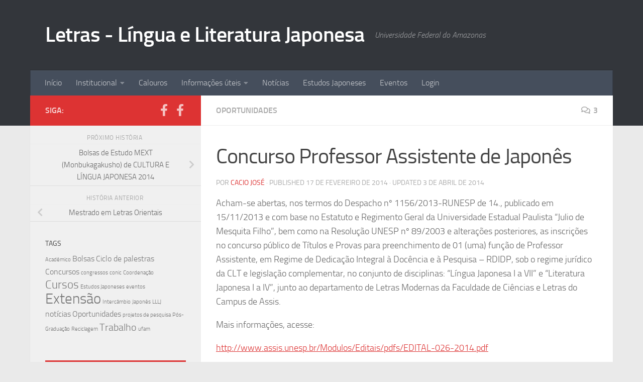

--- FILE ---
content_type: text/html; charset=UTF-8
request_url: https://linguajaponesa.ufam.edu.br/concurso-professor-assistente-de-japones/
body_size: 13788
content:
<!DOCTYPE html>
<html class="no-js" lang="pt-BR">
<head>
  <meta charset="UTF-8">
  <meta name="viewport" content="width=device-width, initial-scale=1.0">
  <link rel="profile" href="https://gmpg.org/xfn/11" />
  <link rel="pingback" href="https://linguajaponesa.ufam.edu.br/xmlrpc.php">

  <meta name='robots' content='index, follow, max-image-preview:large, max-snippet:-1, max-video-preview:-1' />
<script>document.documentElement.className = document.documentElement.className.replace("no-js","js");</script>

	<!-- This site is optimized with the Yoast SEO plugin v17.5 - https://yoast.com/wordpress/plugins/seo/ -->
	<title>Concurso Professor Assistente de Japonês &ndash; Letras - Língua e Literatura Japonesa</title>
	<link rel="canonical" href="https://linguajaponesa.ufam.edu.br/concurso-professor-assistente-de-japones/" />
	<meta property="og:locale" content="pt_BR" />
	<meta property="og:type" content="article" />
	<meta property="og:title" content="Concurso Professor Assistente de Japonês &ndash; Letras - Língua e Literatura Japonesa" />
	<meta property="og:description" content="Acham-se abertas, nos termos do Despacho nº 1156/2013-RUNESP de 14., publicado em 15/11/2013 e com base no Estatuto e Regimento Geral da Universidade Estadual Paulista “Julio de Mesquita Filho”, bem&#046;&#046;&#046;" />
	<meta property="og:url" content="https://linguajaponesa.ufam.edu.br/concurso-professor-assistente-de-japones/" />
	<meta property="og:site_name" content="Letras - Língua e Literatura Japonesa" />
	<meta property="article:published_time" content="2014-02-17T21:06:02+00:00" />
	<meta property="article:modified_time" content="2014-04-03T19:56:40+00:00" />
	<meta name="twitter:card" content="summary" />
	<meta name="twitter:label1" content="Escrito por" />
	<meta name="twitter:data1" content="Cacio José" />
	<meta name="twitter:label2" content="Est. tempo de leitura" />
	<meta name="twitter:data2" content="1 minuto" />
	<script type="application/ld+json" class="yoast-schema-graph">{"@context":"https://schema.org","@graph":[{"@type":"WebSite","@id":"https://linguajaponesa.ufam.edu.br/#website","url":"https://linguajaponesa.ufam.edu.br/","name":"Letras - L\u00edngua e Literatura Japonesa","description":"Universidade Federal do Amazonas","potentialAction":[{"@type":"SearchAction","target":{"@type":"EntryPoint","urlTemplate":"https://linguajaponesa.ufam.edu.br/?s={search_term_string}"},"query-input":"required name=search_term_string"}],"inLanguage":"pt-BR"},{"@type":"WebPage","@id":"https://linguajaponesa.ufam.edu.br/concurso-professor-assistente-de-japones/#webpage","url":"https://linguajaponesa.ufam.edu.br/concurso-professor-assistente-de-japones/","name":"Concurso Professor Assistente de Japon\u00eas &ndash; Letras - L\u00edngua e Literatura Japonesa","isPartOf":{"@id":"https://linguajaponesa.ufam.edu.br/#website"},"datePublished":"2014-02-17T21:06:02+00:00","dateModified":"2014-04-03T19:56:40+00:00","author":{"@id":"https://linguajaponesa.ufam.edu.br/#/schema/person/616fdb73da8c4fa8eddb0007f3e9ede8"},"breadcrumb":{"@id":"https://linguajaponesa.ufam.edu.br/concurso-professor-assistente-de-japones/#breadcrumb"},"inLanguage":"pt-BR","potentialAction":[{"@type":"ReadAction","target":["https://linguajaponesa.ufam.edu.br/concurso-professor-assistente-de-japones/"]}]},{"@type":"BreadcrumbList","@id":"https://linguajaponesa.ufam.edu.br/concurso-professor-assistente-de-japones/#breadcrumb","itemListElement":[{"@type":"ListItem","position":1,"name":"In\u00edcio","item":"https://linguajaponesa.ufam.edu.br/"},{"@type":"ListItem","position":2,"name":"Concurso Professor Assistente de Japon\u00eas"}]},{"@type":"Person","@id":"https://linguajaponesa.ufam.edu.br/#/schema/person/616fdb73da8c4fa8eddb0007f3e9ede8","name":"Cacio Jos\u00e9","image":{"@type":"ImageObject","@id":"https://linguajaponesa.ufam.edu.br/#personlogo","inLanguage":"pt-BR","url":"https://secure.gravatar.com/avatar/6baa14437cefb701bcaa973ed60d3b47?s=96&d=mm&r=g","contentUrl":"https://secure.gravatar.com/avatar/6baa14437cefb701bcaa973ed60d3b47?s=96&d=mm&r=g","caption":"Cacio Jos\u00e9"},"url":"https://linguajaponesa.ufam.edu.br/author/caciojose/"}]}</script>
	<!-- / Yoast SEO plugin. -->


<link rel='dns-prefetch' href='//s.w.org' />
<link rel="alternate" type="application/rss+xml" title="Feed para Letras - Língua e Literatura Japonesa &raquo;" href="https://linguajaponesa.ufam.edu.br/feed/" />
<link rel="alternate" type="application/rss+xml" title="Feed de comentários para Letras - Língua e Literatura Japonesa &raquo;" href="https://linguajaponesa.ufam.edu.br/comments/feed/" />
<link rel="alternate" type="application/rss+xml" title="Feed de comentários para Letras - Língua e Literatura Japonesa &raquo; Concurso Professor Assistente de Japonês" href="https://linguajaponesa.ufam.edu.br/concurso-professor-assistente-de-japones/feed/" />
		<script>
			window._wpemojiSettings = {"baseUrl":"https:\/\/s.w.org\/images\/core\/emoji\/13.1.0\/72x72\/","ext":".png","svgUrl":"https:\/\/s.w.org\/images\/core\/emoji\/13.1.0\/svg\/","svgExt":".svg","source":{"concatemoji":"https:\/\/linguajaponesa.ufam.edu.br\/wp-includes\/js\/wp-emoji-release.min.js?ver=5.8.1"}};
			!function(e,a,t){var n,r,o,i=a.createElement("canvas"),p=i.getContext&&i.getContext("2d");function s(e,t){var a=String.fromCharCode;p.clearRect(0,0,i.width,i.height),p.fillText(a.apply(this,e),0,0);e=i.toDataURL();return p.clearRect(0,0,i.width,i.height),p.fillText(a.apply(this,t),0,0),e===i.toDataURL()}function c(e){var t=a.createElement("script");t.src=e,t.defer=t.type="text/javascript",a.getElementsByTagName("head")[0].appendChild(t)}for(o=Array("flag","emoji"),t.supports={everything:!0,everythingExceptFlag:!0},r=0;r<o.length;r++)t.supports[o[r]]=function(e){if(!p||!p.fillText)return!1;switch(p.textBaseline="top",p.font="600 32px Arial",e){case"flag":return s([127987,65039,8205,9895,65039],[127987,65039,8203,9895,65039])?!1:!s([55356,56826,55356,56819],[55356,56826,8203,55356,56819])&&!s([55356,57332,56128,56423,56128,56418,56128,56421,56128,56430,56128,56423,56128,56447],[55356,57332,8203,56128,56423,8203,56128,56418,8203,56128,56421,8203,56128,56430,8203,56128,56423,8203,56128,56447]);case"emoji":return!s([10084,65039,8205,55357,56613],[10084,65039,8203,55357,56613])}return!1}(o[r]),t.supports.everything=t.supports.everything&&t.supports[o[r]],"flag"!==o[r]&&(t.supports.everythingExceptFlag=t.supports.everythingExceptFlag&&t.supports[o[r]]);t.supports.everythingExceptFlag=t.supports.everythingExceptFlag&&!t.supports.flag,t.DOMReady=!1,t.readyCallback=function(){t.DOMReady=!0},t.supports.everything||(n=function(){t.readyCallback()},a.addEventListener?(a.addEventListener("DOMContentLoaded",n,!1),e.addEventListener("load",n,!1)):(e.attachEvent("onload",n),a.attachEvent("onreadystatechange",function(){"complete"===a.readyState&&t.readyCallback()})),(n=t.source||{}).concatemoji?c(n.concatemoji):n.wpemoji&&n.twemoji&&(c(n.twemoji),c(n.wpemoji)))}(window,document,window._wpemojiSettings);
		</script>
		<style>
img.wp-smiley,
img.emoji {
	display: inline !important;
	border: none !important;
	box-shadow: none !important;
	height: 1em !important;
	width: 1em !important;
	margin: 0 .07em !important;
	vertical-align: -0.1em !important;
	background: none !important;
	padding: 0 !important;
}
</style>
	<link rel='stylesheet' id='wp-block-library-css'  href='https://linguajaponesa.ufam.edu.br/wp-includes/css/dist/block-library/style.min.css?ver=5.8.1' media='all' />
<link rel='stylesheet' id='main-style-css'  href='https://linguajaponesa.ufam.edu.br/wp-content/plugins/category-post-list-widget/css/main.css?ver=5.8.1' media='all' />
<link rel='stylesheet' id='slick-style-css'  href='https://linguajaponesa.ufam.edu.br/wp-content/plugins/category-post-list-widget/css/slick.css?ver=5.8.1' media='all' />
<link rel='stylesheet' id='slick-theme-css'  href='https://linguajaponesa.ufam.edu.br/wp-content/plugins/category-post-list-widget/css/slick-theme.css?ver=5.8.1' media='all' />
<link rel='stylesheet' id='hueman-main-style-css'  href='https://linguajaponesa.ufam.edu.br/wp-content/themes/hueman/assets/front/css/main.min.css?ver=3.7.17' media='all' />
<style id='hueman-main-style-inline-css'>
body { font-size:1.00rem; }@media only screen and (min-width: 720px) {
        .nav > li { font-size:1.00rem; }
      }.container-inner { max-width: 1160px; }::selection { background-color: #dd3333; }
::-moz-selection { background-color: #dd3333; }a,a>span.hu-external::after,.themeform label .required,#flexslider-featured .flex-direction-nav .flex-next:hover,#flexslider-featured .flex-direction-nav .flex-prev:hover,.post-hover:hover .post-title a,.post-title a:hover,.sidebar.s1 .post-nav li a:hover i,.content .post-nav li a:hover i,.post-related a:hover,.sidebar.s1 .widget_rss ul li a,#footer .widget_rss ul li a,.sidebar.s1 .widget_calendar a,#footer .widget_calendar a,.sidebar.s1 .alx-tab .tab-item-category a,.sidebar.s1 .alx-posts .post-item-category a,.sidebar.s1 .alx-tab li:hover .tab-item-title a,.sidebar.s1 .alx-tab li:hover .tab-item-comment a,.sidebar.s1 .alx-posts li:hover .post-item-title a,#footer .alx-tab .tab-item-category a,#footer .alx-posts .post-item-category a,#footer .alx-tab li:hover .tab-item-title a,#footer .alx-tab li:hover .tab-item-comment a,#footer .alx-posts li:hover .post-item-title a,.comment-tabs li.active a,.comment-awaiting-moderation,.child-menu a:hover,.child-menu .current_page_item > a,.wp-pagenavi a{ color: #dd3333; }input[type="submit"],.themeform button[type="submit"],.sidebar.s1 .sidebar-top,.sidebar.s1 .sidebar-toggle,#flexslider-featured .flex-control-nav li a.flex-active,.post-tags a:hover,.sidebar.s1 .widget_calendar caption,#footer .widget_calendar caption,.author-bio .bio-avatar:after,.commentlist li.bypostauthor > .comment-body:after,.commentlist li.comment-author-admin > .comment-body:after{ background-color: #dd3333; }.post-format .format-container { border-color: #dd3333; }.sidebar.s1 .alx-tabs-nav li.active a,#footer .alx-tabs-nav li.active a,.comment-tabs li.active a,.wp-pagenavi a:hover,.wp-pagenavi a:active,.wp-pagenavi span.current{ border-bottom-color: #dd3333!important; }.sidebar.s2 .post-nav li a:hover i,
.sidebar.s2 .widget_rss ul li a,
.sidebar.s2 .widget_calendar a,
.sidebar.s2 .alx-tab .tab-item-category a,
.sidebar.s2 .alx-posts .post-item-category a,
.sidebar.s2 .alx-tab li:hover .tab-item-title a,
.sidebar.s2 .alx-tab li:hover .tab-item-comment a,
.sidebar.s2 .alx-posts li:hover .post-item-title a { color: #dd8080; }
.sidebar.s2 .sidebar-top,.sidebar.s2 .sidebar-toggle,.post-comments,.jp-play-bar,.jp-volume-bar-value,.sidebar.s2 .widget_calendar caption{ background-color: #dd8080; }.sidebar.s2 .alx-tabs-nav li.active a { border-bottom-color: #dd8080; }
.post-comments::before { border-right-color: #dd8080; }
      .search-expand,
              #nav-topbar.nav-container { background-color: #26272b}@media only screen and (min-width: 720px) {
                #nav-topbar .nav ul { background-color: #26272b; }
              }.is-scrolled #header .nav-container.desktop-sticky,
              .is-scrolled #header .search-expand { background-color: #26272b; background-color: rgba(38,39,43,0.90) }.is-scrolled .topbar-transparent #nav-topbar.desktop-sticky .nav ul { background-color: #26272b; background-color: rgba(38,39,43,0.95) }#header { background-color: #33363b; }
@media only screen and (min-width: 720px) {
  #nav-header .nav ul { background-color: #33363b; }
}
        .is-scrolled #header #nav-mobile { background-color: #454e5c; background-color: rgba(69,78,92,0.90) }#nav-header.nav-container, #main-header-search .search-expand { background-color: ; }
@media only screen and (min-width: 720px) {
  #nav-header .nav ul { background-color: ; }
}
        #footer-bottom { background-color: #dd3333; }.site-title a img { max-height: 53px; }body { background-color: #eaeaea; }
</style>
<link rel='stylesheet' id='hueman-font-awesome-css'  href='https://linguajaponesa.ufam.edu.br/wp-content/themes/hueman/assets/front/css/font-awesome.min.css?ver=3.7.17' media='all' />
<link rel='stylesheet' id='wp-ui-css'  href='https://linguajaponesa.ufam.edu.br/wp-content/plugins/wp-ui/css/wp-ui.css?ver=5.8.1' media='all' />
<link rel='stylesheet' id='wpui-light-css'  href='https://linguajaponesa.ufam.edu.br/wp-content/plugins/wp-ui/css/themes/wpui-light.css?ver=5.8.1' media='all' />
<link rel='stylesheet' id='wpui-multiple-css'  href='https://linguajaponesa.ufam.edu.br/wp-content/plugins/wp-ui/css/css.php?styles=wpui-green%7Cwpui-dark%7Cwpui-quark%7Cwpui-alma%7Cwpui-macish%7Cwpui-sevin%7Cwpui-light&#038;ver=5.8.1' media='all' />
<!--n2css--><script id="nb-jquery" src='https://linguajaponesa.ufam.edu.br/wp-includes/js/jquery/jquery.min.js?ver=3.6.0' id='jquery-core-js'></script>
<script src='https://linguajaponesa.ufam.edu.br/wp-includes/js/jquery/jquery-migrate.min.js?ver=3.3.2' id='jquery-migrate-js'></script>
<script src='https://linguajaponesa.ufam.edu.br/wp-content/plugins/category-post-list-widget/js/slick.min.js?ver=5.8.1' id='slick_js-js'></script>
<script src='https://linguajaponesa.ufam.edu.br/wp-includes/js/jquery/ui/core.min.js?ver=1.12.1' id='jquery-ui-core-js'></script>
<script src='https://linguajaponesa.ufam.edu.br/wp-includes/js/jquery/ui/tabs.min.js?ver=1.12.1' id='jquery-ui-tabs-js'></script>
<script src='https://linguajaponesa.ufam.edu.br/wp-includes/js/jquery/ui/accordion.min.js?ver=1.12.1' id='jquery-ui-accordion-js'></script>
<script src='https://linguajaponesa.ufam.edu.br/wp-includes/js/jquery/ui/mouse.min.js?ver=1.12.1' id='jquery-ui-mouse-js'></script>
<script src='https://linguajaponesa.ufam.edu.br/wp-includes/js/jquery/ui/resizable.min.js?ver=1.12.1' id='jquery-ui-resizable-js'></script>
<script src='https://linguajaponesa.ufam.edu.br/wp-includes/js/jquery/ui/draggable.min.js?ver=1.12.1' id='jquery-ui-draggable-js'></script>
<script src='https://linguajaponesa.ufam.edu.br/wp-includes/js/jquery/ui/controlgroup.min.js?ver=1.12.1' id='jquery-ui-controlgroup-js'></script>
<script src='https://linguajaponesa.ufam.edu.br/wp-includes/js/jquery/ui/checkboxradio.min.js?ver=1.12.1' id='jquery-ui-checkboxradio-js'></script>
<script src='https://linguajaponesa.ufam.edu.br/wp-includes/js/jquery/ui/button.min.js?ver=1.12.1' id='jquery-ui-button-js'></script>
<script src='https://linguajaponesa.ufam.edu.br/wp-includes/js/jquery/ui/dialog.min.js?ver=1.12.1' id='jquery-ui-dialog-js'></script>
<script src='https://linguajaponesa.ufam.edu.br/wp-includes/js/jquery/ui/sortable.min.js?ver=1.12.1' id='jquery-ui-sortable-js'></script>
<script src='https://linguajaponesa.ufam.edu.br/?wpui-script=before&#038;ver=5.8.1' id='wpui-script-before-js'></script>
<script id='wp-ui-min-js-extra'>
var wpUIOpts = {"wpUrl":"https:\/\/linguajaponesa.ufam.edu.br","pluginUrl":"https:\/\/linguajaponesa.ufam.edu.br\/wp-content\/plugins\/wp-ui\/","enableTabs":"on","enableAccordion":"on","enableSpoilers":"on","enableDialogs":"on","tabsEffect":"none","effectSpeed":"400","accordEffect":"none","alwaysRotate":"stop","tabsEvent":"click","collapsibleTabs":"off","accordEvent":"click","singleLineTabs":"off","accordAutoHeight":"on","accordCollapsible":"off","accordEasing":"false","mouseWheelTabs":"false","bottomNav":"off","tabPrevText":"Prev","tabNextText":"Next","spoilerShowText":"Click to show","spoilerHideText":"Click to hide","cookies":"on","hashChange":"on","docWriteFix":"on","linking_history":"on","misc_options":"hashing_timeout=1000"};
</script>
<script src='https://linguajaponesa.ufam.edu.br/wp-content/plugins/wp-ui/js/wp-ui.js?ver=0.8.8' id='wp-ui-min-js'></script>
<link rel="https://api.w.org/" href="https://linguajaponesa.ufam.edu.br/wp-json/" /><link rel="alternate" type="application/json" href="https://linguajaponesa.ufam.edu.br/wp-json/wp/v2/posts/348" /><link rel="EditURI" type="application/rsd+xml" title="RSD" href="https://linguajaponesa.ufam.edu.br/xmlrpc.php?rsd" />
<link rel="wlwmanifest" type="application/wlwmanifest+xml" href="https://linguajaponesa.ufam.edu.br/wp-includes/wlwmanifest.xml" /> 
<meta name="generator" content="WordPress 5.8.1" />
<link rel='shortlink' href='https://linguajaponesa.ufam.edu.br/?p=348' />
<link rel="alternate" type="application/json+oembed" href="https://linguajaponesa.ufam.edu.br/wp-json/oembed/1.0/embed?url=https%3A%2F%2Flinguajaponesa.ufam.edu.br%2Fconcurso-professor-assistente-de-japones%2F" />
<link rel="alternate" type="text/xml+oembed" href="https://linguajaponesa.ufam.edu.br/wp-json/oembed/1.0/embed?url=https%3A%2F%2Flinguajaponesa.ufam.edu.br%2Fconcurso-professor-assistente-de-japones%2F&#038;format=xml" />
    <script type="text/javascript">
        function nxsPostToFav(obj){ obj.preventDefault;
            var k = obj.target.split("-"); var nt = k[0]; var ii = k[1];  var pid = k[2];
            var data = {  action:'nxs_snap_aj', nxsact: 'manPost', nt:nt, id: pid, nid: ii, et_load_builder_modules:1, _wpnonce: 'b8e970e31f'};
            jQuery('#nxsFavNoticeCnt').html('<p> Posting... </p>'); jQuery('#nxsFavNotice').modal({ fadeDuration: 50 });
            jQuery.post('https://linguajaponesa.ufam.edu.br/wp-admin/admin-ajax.php', data, function(response) { if (response=='') response = 'Message Posted';
                jQuery('#nxsFavNoticeCnt').html('<p> ' + response + '</p>' +'<input type="button"  onclick="jQuery.modal.close();" class="bClose" value="Close" />');
            });
        }
    </script>    <link rel="preload" as="font" type="font/woff2" href="https://linguajaponesa.ufam.edu.br/wp-content/themes/hueman/assets/front/webfonts/fa-brands-400.woff2?v=5.15.2" crossorigin="anonymous"/>
    <link rel="preload" as="font" type="font/woff2" href="https://linguajaponesa.ufam.edu.br/wp-content/themes/hueman/assets/front/webfonts/fa-regular-400.woff2?v=5.15.2" crossorigin="anonymous"/>
    <link rel="preload" as="font" type="font/woff2" href="https://linguajaponesa.ufam.edu.br/wp-content/themes/hueman/assets/front/webfonts/fa-solid-900.woff2?v=5.15.2" crossorigin="anonymous"/>
  <link rel="preload" as="font" type="font/woff" href="https://linguajaponesa.ufam.edu.br/wp-content/themes/hueman/assets/front/fonts/titillium-light-webfont.woff" crossorigin="anonymous"/>
<link rel="preload" as="font" type="font/woff" href="https://linguajaponesa.ufam.edu.br/wp-content/themes/hueman/assets/front/fonts/titillium-lightitalic-webfont.woff" crossorigin="anonymous"/>
<link rel="preload" as="font" type="font/woff" href="https://linguajaponesa.ufam.edu.br/wp-content/themes/hueman/assets/front/fonts/titillium-regular-webfont.woff" crossorigin="anonymous"/>
<link rel="preload" as="font" type="font/woff" href="https://linguajaponesa.ufam.edu.br/wp-content/themes/hueman/assets/front/fonts/titillium-regularitalic-webfont.woff" crossorigin="anonymous"/>
<link rel="preload" as="font" type="font/woff" href="https://linguajaponesa.ufam.edu.br/wp-content/themes/hueman/assets/front/fonts/titillium-semibold-webfont.woff" crossorigin="anonymous"/>
<style>
  /*  base : fonts
/* ------------------------------------ */
body { font-family: "Titillium", Arial, sans-serif; }
@font-face {
  font-family: 'Titillium';
  src: url('https://linguajaponesa.ufam.edu.br/wp-content/themes/hueman/assets/front/fonts/titillium-light-webfont.eot');
  src: url('https://linguajaponesa.ufam.edu.br/wp-content/themes/hueman/assets/front/fonts/titillium-light-webfont.svg#titillium-light-webfont') format('svg'),
     url('https://linguajaponesa.ufam.edu.br/wp-content/themes/hueman/assets/front/fonts/titillium-light-webfont.eot?#iefix') format('embedded-opentype'),
     url('https://linguajaponesa.ufam.edu.br/wp-content/themes/hueman/assets/front/fonts/titillium-light-webfont.woff') format('woff'),
     url('https://linguajaponesa.ufam.edu.br/wp-content/themes/hueman/assets/front/fonts/titillium-light-webfont.ttf') format('truetype');
  font-weight: 300;
  font-style: normal;
}
@font-face {
  font-family: 'Titillium';
  src: url('https://linguajaponesa.ufam.edu.br/wp-content/themes/hueman/assets/front/fonts/titillium-lightitalic-webfont.eot');
  src: url('https://linguajaponesa.ufam.edu.br/wp-content/themes/hueman/assets/front/fonts/titillium-lightitalic-webfont.svg#titillium-lightitalic-webfont') format('svg'),
     url('https://linguajaponesa.ufam.edu.br/wp-content/themes/hueman/assets/front/fonts/titillium-lightitalic-webfont.eot?#iefix') format('embedded-opentype'),
     url('https://linguajaponesa.ufam.edu.br/wp-content/themes/hueman/assets/front/fonts/titillium-lightitalic-webfont.woff') format('woff'),
     url('https://linguajaponesa.ufam.edu.br/wp-content/themes/hueman/assets/front/fonts/titillium-lightitalic-webfont.ttf') format('truetype');
  font-weight: 300;
  font-style: italic;
}
@font-face {
  font-family: 'Titillium';
  src: url('https://linguajaponesa.ufam.edu.br/wp-content/themes/hueman/assets/front/fonts/titillium-regular-webfont.eot');
  src: url('https://linguajaponesa.ufam.edu.br/wp-content/themes/hueman/assets/front/fonts/titillium-regular-webfont.svg#titillium-regular-webfont') format('svg'),
     url('https://linguajaponesa.ufam.edu.br/wp-content/themes/hueman/assets/front/fonts/titillium-regular-webfont.eot?#iefix') format('embedded-opentype'),
     url('https://linguajaponesa.ufam.edu.br/wp-content/themes/hueman/assets/front/fonts/titillium-regular-webfont.woff') format('woff'),
     url('https://linguajaponesa.ufam.edu.br/wp-content/themes/hueman/assets/front/fonts/titillium-regular-webfont.ttf') format('truetype');
  font-weight: 400;
  font-style: normal;
}
@font-face {
  font-family: 'Titillium';
  src: url('https://linguajaponesa.ufam.edu.br/wp-content/themes/hueman/assets/front/fonts/titillium-regularitalic-webfont.eot');
  src: url('https://linguajaponesa.ufam.edu.br/wp-content/themes/hueman/assets/front/fonts/titillium-regularitalic-webfont.svg#titillium-regular-webfont') format('svg'),
     url('https://linguajaponesa.ufam.edu.br/wp-content/themes/hueman/assets/front/fonts/titillium-regularitalic-webfont.eot?#iefix') format('embedded-opentype'),
     url('https://linguajaponesa.ufam.edu.br/wp-content/themes/hueman/assets/front/fonts/titillium-regularitalic-webfont.woff') format('woff'),
     url('https://linguajaponesa.ufam.edu.br/wp-content/themes/hueman/assets/front/fonts/titillium-regularitalic-webfont.ttf') format('truetype');
  font-weight: 400;
  font-style: italic;
}
@font-face {
    font-family: 'Titillium';
    src: url('https://linguajaponesa.ufam.edu.br/wp-content/themes/hueman/assets/front/fonts/titillium-semibold-webfont.eot');
    src: url('https://linguajaponesa.ufam.edu.br/wp-content/themes/hueman/assets/front/fonts/titillium-semibold-webfont.svg#titillium-semibold-webfont') format('svg'),
         url('https://linguajaponesa.ufam.edu.br/wp-content/themes/hueman/assets/front/fonts/titillium-semibold-webfont.eot?#iefix') format('embedded-opentype'),
         url('https://linguajaponesa.ufam.edu.br/wp-content/themes/hueman/assets/front/fonts/titillium-semibold-webfont.woff') format('woff'),
         url('https://linguajaponesa.ufam.edu.br/wp-content/themes/hueman/assets/front/fonts/titillium-semibold-webfont.ttf') format('truetype');
  font-weight: 600;
  font-style: normal;
}
</style>
  <!--[if lt IE 9]>
<script src="https://linguajaponesa.ufam.edu.br/wp-content/themes/hueman/assets/front/js/ie/html5shiv-printshiv.min.js"></script>
<script src="https://linguajaponesa.ufam.edu.br/wp-content/themes/hueman/assets/front/js/ie/selectivizr.js"></script>
<![endif]-->
</head>

<body data-rsssl=1 class="nb-3-1-27 nimble-no-local-data-skp__post_post_348 nimble-no-group-site-tmpl-skp__all_post post-template-default single single-post postid-348 single-format-standard wp-embed-responsive sek-hide-rc-badge col-2cr full-width mobile-sidebar-hide-s2 header-desktop-sticky header-mobile-sticky hueman-3-7-17 chrome">
<div id="wrapper">
  <a class="screen-reader-text skip-link" href="#content">Skip to content</a>
  
  <header id="header" class="top-menu-mobile-on one-mobile-menu top_menu header-ads-desktop  topbar-transparent no-header-img">
        <nav class="nav-container group mobile-menu mobile-sticky no-menu-assigned" id="nav-mobile" data-menu-id="header-1">
  <div class="mobile-title-logo-in-header"><p class="site-title">                  <a class="custom-logo-link" href="https://linguajaponesa.ufam.edu.br/" rel="home" title="Letras - Língua e Literatura Japonesa | Home page">Letras - Língua e Literatura Japonesa</a>                </p></div>
        
                    <!-- <div class="ham__navbar-toggler collapsed" aria-expanded="false">
          <div class="ham__navbar-span-wrapper">
            <span class="ham-toggler-menu__span"></span>
          </div>
        </div> -->
        <button class="ham__navbar-toggler-two collapsed" title="Menu" aria-expanded="false">
          <span class="ham__navbar-span-wrapper">
            <span class="line line-1"></span>
            <span class="line line-2"></span>
            <span class="line line-3"></span>
          </span>
        </button>
            
      <div class="nav-text"></div>
      <div class="nav-wrap container">
                  <ul class="nav container-inner group mobile-search">
                            <li>
                  <form role="search" method="get" class="search-form" action="https://linguajaponesa.ufam.edu.br/">
				<label>
					<span class="screen-reader-text">Pesquisar por:</span>
					<input type="search" class="search-field" placeholder="Pesquisar &hellip;" value="" name="s" />
				</label>
				<input type="submit" class="search-submit" value="Pesquisar" />
			</form>                </li>
                      </ul>
                <ul id="menu-menu-principal" class="nav container-inner group"><li id="menu-item-108" class="menu-item menu-item-type-custom menu-item-object-custom menu-item-home menu-item-108"><a href="https://linguajaponesa.ufam.edu.br/">Início</a></li>
<li id="menu-item-92" class="menu-item menu-item-type-post_type menu-item-object-page menu-item-has-children menu-item-92"><a href="https://linguajaponesa.ufam.edu.br/institucional/">Institucional</a>
<ul class="sub-menu">
	<li id="menu-item-123" class="menu-item menu-item-type-post_type menu-item-object-page menu-item-123"><a href="https://linguajaponesa.ufam.edu.br/historiadocurso/">História do curso</a></li>
	<li id="menu-item-1190" class="menu-item menu-item-type-post_type menu-item-object-page menu-item-1190"><a href="https://linguajaponesa.ufam.edu.br/institucional/docentes/">Corpo Docente</a></li>
	<li id="menu-item-188" class="menu-item menu-item-type-post_type menu-item-object-page menu-item-188"><a href="https://linguajaponesa.ufam.edu.br/gradecurricular/">Matriz Curricular</a></li>
	<li id="menu-item-1556" class="menu-item menu-item-type-post_type menu-item-object-page menu-item-1556"><a href="https://linguajaponesa.ufam.edu.br/projetos/">Projetos Finalizados</a></li>
</ul>
</li>
<li id="menu-item-1209" class="menu-item menu-item-type-post_type menu-item-object-page menu-item-1209"><a href="https://linguajaponesa.ufam.edu.br/calouros/">Calouros</a></li>
<li id="menu-item-94" class="menu-item menu-item-type-taxonomy menu-item-object-category menu-item-has-children menu-item-94"><a href="https://linguajaponesa.ufam.edu.br/category/informacoes/">Informações úteis</a>
<ul class="sub-menu">
	<li id="menu-item-95" class="menu-item menu-item-type-taxonomy menu-item-object-category menu-item-95"><a href="https://linguajaponesa.ufam.edu.br/category/informacoes/bolsas/">Bolsas</a></li>
	<li id="menu-item-96" class="menu-item menu-item-type-taxonomy menu-item-object-category menu-item-96"><a href="https://linguajaponesa.ufam.edu.br/category/informacoes/links/">Links</a></li>
	<li id="menu-item-100" class="menu-item menu-item-type-taxonomy menu-item-object-category current-post-ancestor current-menu-parent current-post-parent menu-item-has-children menu-item-100"><a href="https://linguajaponesa.ufam.edu.br/category/oportunidades/">Oportunidades</a>
	<ul class="sub-menu">
		<li id="menu-item-130" class="menu-item menu-item-type-custom menu-item-object-custom menu-item-130"><a href="https://linguajaponesa.ufam.edu.br/2014/01/academicas/">Acadêmicas</a></li>
		<li id="menu-item-129" class="menu-item menu-item-type-custom menu-item-object-custom menu-item-129"><a href="https://linguajaponesa.ufam.edu.br/2014/01/cursos/">Cursos</a></li>
		<li id="menu-item-128" class="menu-item menu-item-type-custom menu-item-object-custom menu-item-128"><a href="https://linguajaponesa.ufam.edu.br/2014/01/organizacoes/">Organizações</a></li>
		<li id="menu-item-131" class="menu-item menu-item-type-custom menu-item-object-custom menu-item-131"><a href="https://linguajaponesa.ufam.edu.br/2014/01/trabalho/">Trabalho</a></li>
	</ul>
</li>
	<li id="menu-item-154" class="menu-item menu-item-type-post_type menu-item-object-page menu-item-154"><a href="https://linguajaponesa.ufam.edu.br/tutoriais/">Tutoriais</a></li>
</ul>
</li>
<li id="menu-item-99" class="menu-item menu-item-type-taxonomy menu-item-object-category menu-item-99"><a href="https://linguajaponesa.ufam.edu.br/category/noticia/">Notícias</a></li>
<li id="menu-item-2106" class="menu-item menu-item-type-post_type menu-item-object-page menu-item-2106"><a title="Por volume e por tema" href="https://linguajaponesa.ufam.edu.br/estudos-japoneses/">Estudos Japoneses</a></li>
<li id="menu-item-93" class="menu-item menu-item-type-taxonomy menu-item-object-category menu-item-93"><a href="https://linguajaponesa.ufam.edu.br/category/eventos/">Eventos</a></li>
<li id="menu-item-1823" class="menu-item menu-item-type-custom menu-item-object-custom menu-item-1823"><a title="Somente usuários" href="https://linguajaponesa.ufam.edu.br/wp-login.php">Login</a></li>
</ul>      </div>
</nav><!--/#nav-topbar-->  
  
  <div class="container group">
        <div class="container-inner">

                    <div class="group hu-pad central-header-zone">
                  <div class="logo-tagline-group">
                      <p class="site-title">                  <a class="custom-logo-link" href="https://linguajaponesa.ufam.edu.br/" rel="home" title="Letras - Língua e Literatura Japonesa | Home page">Letras - Língua e Literatura Japonesa</a>                </p>                                                <p class="site-description">Universidade Federal do Amazonas</p>
                                        </div>

                                </div>
      
                <nav class="nav-container group desktop-menu " id="nav-header" data-menu-id="header-2">
    <div class="nav-text"><!-- put your mobile menu text here --></div>

  <div class="nav-wrap container">
        <ul id="menu-menu-principal-1" class="nav container-inner group"><li class="menu-item menu-item-type-custom menu-item-object-custom menu-item-home menu-item-108"><a href="https://linguajaponesa.ufam.edu.br/">Início</a></li>
<li class="menu-item menu-item-type-post_type menu-item-object-page menu-item-has-children menu-item-92"><a href="https://linguajaponesa.ufam.edu.br/institucional/">Institucional</a>
<ul class="sub-menu">
	<li class="menu-item menu-item-type-post_type menu-item-object-page menu-item-123"><a href="https://linguajaponesa.ufam.edu.br/historiadocurso/">História do curso</a></li>
	<li class="menu-item menu-item-type-post_type menu-item-object-page menu-item-1190"><a href="https://linguajaponesa.ufam.edu.br/institucional/docentes/">Corpo Docente</a></li>
	<li class="menu-item menu-item-type-post_type menu-item-object-page menu-item-188"><a href="https://linguajaponesa.ufam.edu.br/gradecurricular/">Matriz Curricular</a></li>
	<li class="menu-item menu-item-type-post_type menu-item-object-page menu-item-1556"><a href="https://linguajaponesa.ufam.edu.br/projetos/">Projetos Finalizados</a></li>
</ul>
</li>
<li class="menu-item menu-item-type-post_type menu-item-object-page menu-item-1209"><a href="https://linguajaponesa.ufam.edu.br/calouros/">Calouros</a></li>
<li class="menu-item menu-item-type-taxonomy menu-item-object-category menu-item-has-children menu-item-94"><a href="https://linguajaponesa.ufam.edu.br/category/informacoes/">Informações úteis</a>
<ul class="sub-menu">
	<li class="menu-item menu-item-type-taxonomy menu-item-object-category menu-item-95"><a href="https://linguajaponesa.ufam.edu.br/category/informacoes/bolsas/">Bolsas</a></li>
	<li class="menu-item menu-item-type-taxonomy menu-item-object-category menu-item-96"><a href="https://linguajaponesa.ufam.edu.br/category/informacoes/links/">Links</a></li>
	<li class="menu-item menu-item-type-taxonomy menu-item-object-category current-post-ancestor current-menu-parent current-post-parent menu-item-has-children menu-item-100"><a href="https://linguajaponesa.ufam.edu.br/category/oportunidades/">Oportunidades</a>
	<ul class="sub-menu">
		<li class="menu-item menu-item-type-custom menu-item-object-custom menu-item-130"><a href="https://linguajaponesa.ufam.edu.br/2014/01/academicas/">Acadêmicas</a></li>
		<li class="menu-item menu-item-type-custom menu-item-object-custom menu-item-129"><a href="https://linguajaponesa.ufam.edu.br/2014/01/cursos/">Cursos</a></li>
		<li class="menu-item menu-item-type-custom menu-item-object-custom menu-item-128"><a href="https://linguajaponesa.ufam.edu.br/2014/01/organizacoes/">Organizações</a></li>
		<li class="menu-item menu-item-type-custom menu-item-object-custom menu-item-131"><a href="https://linguajaponesa.ufam.edu.br/2014/01/trabalho/">Trabalho</a></li>
	</ul>
</li>
	<li class="menu-item menu-item-type-post_type menu-item-object-page menu-item-154"><a href="https://linguajaponesa.ufam.edu.br/tutoriais/">Tutoriais</a></li>
</ul>
</li>
<li class="menu-item menu-item-type-taxonomy menu-item-object-category menu-item-99"><a href="https://linguajaponesa.ufam.edu.br/category/noticia/">Notícias</a></li>
<li class="menu-item menu-item-type-post_type menu-item-object-page menu-item-2106"><a title="Por volume e por tema" href="https://linguajaponesa.ufam.edu.br/estudos-japoneses/">Estudos Japoneses</a></li>
<li class="menu-item menu-item-type-taxonomy menu-item-object-category menu-item-93"><a href="https://linguajaponesa.ufam.edu.br/category/eventos/">Eventos</a></li>
<li class="menu-item menu-item-type-custom menu-item-object-custom menu-item-1823"><a title="Somente usuários" href="https://linguajaponesa.ufam.edu.br/wp-login.php">Login</a></li>
</ul>  </div>
</nav><!--/#nav-header-->      
    </div><!--/.container-inner-->
      </div><!--/.container-->

</header><!--/#header-->
  
  <div class="container" id="page">
    <div class="container-inner">
            <div class="main">
        <div class="main-inner group">
          
              <main class="content" id="content">
              <div class="page-title hu-pad group">
          	    		<ul class="meta-single group">
    			<li class="category"><a href="https://linguajaponesa.ufam.edu.br/category/oportunidades/" rel="category tag">Oportunidades</a></li>
    			    			<li class="comments"><a href="https://linguajaponesa.ufam.edu.br/concurso-professor-assistente-de-japones/#comments"><i class="far fa-comments"></i>3</a></li>
    			    		</ul>
            
    </div><!--/.page-title-->
          <div class="hu-pad group">
                                                        <article class="post-348 post type-post status-publish format-standard hentry category-oportunidades tag-concursos">
    <div class="post-inner group">

      <h1 class="post-title entry-title">Concurso Professor Assistente de Japonês</h1>
  <p class="post-byline">
       por     <span class="vcard author">
       <span class="fn"><a href="https://linguajaponesa.ufam.edu.br/author/caciojose/" title="Posts de Cacio José" rel="author">Cacio José</a></span>
     </span>
     &middot;
                            
                                Published <time class="published" datetime="2014-02-17T17:06:02-04:00">17 de fevereiro de 2014</time>
                &middot; Updated <time class="updated" datetime="2014-04-03T15:56:40-04:00">3 de abril de 2014</time>
                      </p>

                                
      <div class="clear"></div>

      <div class="entry themeform">
        <div class="entry-inner">
                                                    <p>Acham-se abertas, nos termos do Despacho nº 1156/2013-RUNESP de 14., publicado em 15/11/2013 e com base no Estatuto e Regimento Geral da Universidade Estadual Paulista “Julio de Mesquita Filho”, bem como na Resolução UNESP nº 89/2003 e alterações posteriores, as inscrições no concurso público de Títulos e Provas para preenchimento de 01 (uma) função de Professor Assistente, em Regime de Dedicação Integral à Docência e à Pesquisa – RDIDP, sob o regime jurídico da CLT e legislação complementar, no conjunto de disciplinas: “Língua Japonesa I a VII” e “Literatura Japonesa I a IV”, junto ao departamento de Letras Modernas da Faculdade de Ciências e Letras do Campus de Assis.</p>
<p>Mais informações, acesse:</p>
<p><a href="http://www.assis.unesp.br/Modulos/Editais/pdfs/EDITAL-026-2014.pdf" target="_blank">http://www.assis.unesp.br/Modulos/Editais/pdfs/EDITAL-026-2014.pdf</a></p>
<p>&nbsp;</p>
                                                    <nav class="pagination group">
                      </nav><!--/.pagination-->
        </div>

        
        <div class="clear"></div>
      </div><!--/.entry-->

    </div><!--/.post-inner-->
  </article><!--/.post-->
                                          
<div class="clear"></div>

<p class="post-tags"><span>Tags:</span> <a href="https://linguajaponesa.ufam.edu.br/tag/concursos/" rel="tag">Concursos</a></p>



<h4 class="heading">
	<i class="far fa-hand-point-right"></i>Você pode gostar...</h4>

<ul class="related-posts group">
  		<li class="related post-hover">
		<article class="post-109 post type-post status-publish format-standard has-post-thumbnail hentry category-oportunidades tag-oportunidades tag-trabalho">

			<div class="post-thumbnail">
				<a href="https://linguajaponesa.ufam.edu.br/trabalho/" class="hu-rel-post-thumb">
					<img width="403" height="245" src="https://linguajaponesa.ufam.edu.br/wp-content/uploads/2014/01/615-women-men-work-shutterstock-nmedia--e1389236390272.jpg" class="attachment-thumb-medium size-thumb-medium wp-post-image" alt="" loading="lazy" srcset="https://linguajaponesa.ufam.edu.br/wp-content/uploads/2014/01/615-women-men-work-shutterstock-nmedia--e1389236390272.jpg 442w, https://linguajaponesa.ufam.edu.br/wp-content/uploads/2014/01/615-women-men-work-shutterstock-nmedia--e1389236390272-300x182.jpg 300w" sizes="(max-width: 403px) 100vw, 403px" />																			</a>
									<a class="post-comments" href="https://linguajaponesa.ufam.edu.br/trabalho/#respond"><i class="far fa-comments"></i>0</a>
							</div><!--/.post-thumbnail-->

			<div class="related-inner">

				<h4 class="post-title entry-title">
					<a href="https://linguajaponesa.ufam.edu.br/trabalho/" rel="bookmark">Trabalho</a>
				</h4><!--/.post-title-->

				<div class="post-meta group">
					<p class="post-date">
  <time class="published updated" datetime="2014-01-08 17:08:26">8 de janeiro de 2014</time>
</p>

  <p class="post-byline" style="display:none">&nbsp;por    <span class="vcard author">
      <span class="fn"><a href="https://linguajaponesa.ufam.edu.br/author/linguajaponesa/" title="Posts de Coordenação do curso" rel="author">Coordenação do curso</a></span>
    </span> &middot; Published <span class="published">8 de janeiro de 2014</span>
     &middot; Last modified <span class="updated">3 de abril de 2014</span>  </p>
				</div><!--/.post-meta-->

			</div><!--/.related-inner-->

		</article>
	</li><!--/.related-->
		<li class="related post-hover">
		<article class="post-354 post type-post status-publish format-standard hentry category-bolsas category-informacoes category-noticia category-oportunidades tag-bolsas">

			<div class="post-thumbnail">
				<a href="https://linguajaponesa.ufam.edu.br/bolsas-de-estudo-mext-monbukagakusho-de-cultura-e-lingua-japonesa-2014/" class="hu-rel-post-thumb">
					        <svg class="hu-svg-placeholder thumb-medium-empty" id="6970c42558091" viewBox="0 0 1792 1792" xmlns="http://www.w3.org/2000/svg"><path d="M928 832q0-14-9-23t-23-9q-66 0-113 47t-47 113q0 14 9 23t23 9 23-9 9-23q0-40 28-68t68-28q14 0 23-9t9-23zm224 130q0 106-75 181t-181 75-181-75-75-181 75-181 181-75 181 75 75 181zm-1024 574h1536v-128h-1536v128zm1152-574q0-159-112.5-271.5t-271.5-112.5-271.5 112.5-112.5 271.5 112.5 271.5 271.5 112.5 271.5-112.5 112.5-271.5zm-1024-642h384v-128h-384v128zm-128 192h1536v-256h-828l-64 128h-644v128zm1664-256v1280q0 53-37.5 90.5t-90.5 37.5h-1536q-53 0-90.5-37.5t-37.5-90.5v-1280q0-53 37.5-90.5t90.5-37.5h1536q53 0 90.5 37.5t37.5 90.5z"/></svg>
         <img class="hu-img-placeholder" src="https://linguajaponesa.ufam.edu.br/wp-content/themes/hueman/assets/front/img/thumb-medium-empty.png" alt="Bolsas de Estudo MEXT (Monbukagakusho) de CULTURA E LÍNGUA JAPONESA 2014" data-hu-post-id="6970c42558091" />																			</a>
									<a class="post-comments" href="https://linguajaponesa.ufam.edu.br/bolsas-de-estudo-mext-monbukagakusho-de-cultura-e-lingua-japonesa-2014/#comments"><i class="far fa-comments"></i>1</a>
							</div><!--/.post-thumbnail-->

			<div class="related-inner">

				<h4 class="post-title entry-title">
					<a href="https://linguajaponesa.ufam.edu.br/bolsas-de-estudo-mext-monbukagakusho-de-cultura-e-lingua-japonesa-2014/" rel="bookmark">Bolsas de Estudo MEXT (Monbukagakusho) de CULTURA E LÍNGUA JAPONESA 2014</a>
				</h4><!--/.post-title-->

				<div class="post-meta group">
					<p class="post-date">
  <time class="published updated" datetime="2014-02-22 01:37:22">22 de fevereiro de 2014</time>
</p>

  <p class="post-byline" style="display:none">&nbsp;por    <span class="vcard author">
      <span class="fn"><a href="https://linguajaponesa.ufam.edu.br/author/kaorutanaka/" title="Posts de Kaoru Tanaka de Lira" rel="author">Kaoru Tanaka de Lira</a></span>
    </span> &middot; Published <span class="published">22 de fevereiro de 2014</span>
     &middot; Last modified <span class="updated">1 de abril de 2014</span>  </p>
				</div><!--/.post-meta-->

			</div><!--/.related-inner-->

		</article>
	</li><!--/.related-->
		<li class="related post-hover">
		<article class="post-329 post type-post status-publish format-standard has-post-thumbnail hentry category-noticia category-oportunidades tag-trabalho">

			<div class="post-thumbnail">
				<a href="https://linguajaponesa.ufam.edu.br/vaga-para-funcionario-na-fundacao-japao/" class="hu-rel-post-thumb">
					<img width="340" height="184" src="https://linguajaponesa.ufam.edu.br/wp-content/uploads/2014/01/vaga_2013dez_new-340x184.jpg" class="attachment-thumb-medium size-thumb-medium wp-post-image" alt="" loading="lazy" srcset="https://linguajaponesa.ufam.edu.br/wp-content/uploads/2014/01/vaga_2013dez_new-340x184.jpg 340w, https://linguajaponesa.ufam.edu.br/wp-content/uploads/2014/01/vaga_2013dez_new-340x184-300x162.jpg 300w" sizes="(max-width: 340px) 100vw, 340px" />																			</a>
									<a class="post-comments" href="https://linguajaponesa.ufam.edu.br/vaga-para-funcionario-na-fundacao-japao/#respond"><i class="far fa-comments"></i>0</a>
							</div><!--/.post-thumbnail-->

			<div class="related-inner">

				<h4 class="post-title entry-title">
					<a href="https://linguajaponesa.ufam.edu.br/vaga-para-funcionario-na-fundacao-japao/" rel="bookmark">Vaga para funcionário na Fundação Japão</a>
				</h4><!--/.post-title-->

				<div class="post-meta group">
					<p class="post-date">
  <time class="published updated" datetime="2014-01-25 18:49:55">25 de janeiro de 2014</time>
</p>

  <p class="post-byline" style="display:none">&nbsp;por    <span class="vcard author">
      <span class="fn"><a href="https://linguajaponesa.ufam.edu.br/author/linguajaponesa/" title="Posts de Coordenação do curso" rel="author">Coordenação do curso</a></span>
    </span> &middot; Published <span class="published">25 de janeiro de 2014</span>
     &middot; Last modified <span class="updated">3 de abril de 2014</span>  </p>
				</div><!--/.post-meta-->

			</div><!--/.related-inner-->

		</article>
	</li><!--/.related-->
		  
</ul><!--/.post-related-->



<section id="comments" class="themeform">

	
		<h3 class="heading">3 Resultados</h3>

		<ul class="comment-tabs group">
			<li class="active"><a href="#commentlist-container"><i class="far fa-comments"></i>Comentários<span>3</span></a></li>
			<li><a href="#pinglist-container"><i class="fas fa-share"></i>Pingbacks<span>0</span></a></li>
		</ul>

				<div id="commentlist-container" class="comment-tab">

			<ol class="commentlist">
						<li class="comment even thread-even depth-1" id="comment-8">
				<div id="div-comment-8" class="comment-body">
				<div class="comment-author vcard">
			<img alt='' src='https://secure.gravatar.com/avatar/54e70ee4dfdedf1a0db6328a272369e2?s=48&#038;d=mm&#038;r=g' srcset='https://secure.gravatar.com/avatar/54e70ee4dfdedf1a0db6328a272369e2?s=96&#038;d=mm&#038;r=g 2x' class='avatar avatar-48 photo' height='48' width='48' loading='lazy'/>			<cite class="fn">Érika</cite> <span class="says">disse:</span>		</div>
		
		<div class="comment-meta commentmetadata">
			<a href="https://linguajaponesa.ufam.edu.br/concurso-professor-assistente-de-japones/#comment-8">18 de fevereiro de 2014 às 10:01</a>		</div>

		<p>Olha só&#8230;.ainda tenho esperanças de trabalhar em São Paulo, com a língua que escolhi para ensinar&#8230;rs</p>

		<div class="reply"><a rel='nofollow' class='comment-reply-link' href='#comment-8' data-commentid="8" data-postid="348" data-belowelement="div-comment-8" data-respondelement="respond" data-replyto="Responder para Érika" aria-label='Responder para Érika'>Responder</a></div>
				</div>
				</li><!-- #comment-## -->
		<li class="comment odd alt thread-odd thread-alt depth-1 parent" id="comment-9">
				<div id="div-comment-9" class="comment-body">
				<div class="comment-author vcard">
			<img alt='' src='https://secure.gravatar.com/avatar/d8505fae0475d6d2c37c888763a795b1?s=48&#038;d=mm&#038;r=g' srcset='https://secure.gravatar.com/avatar/d8505fae0475d6d2c37c888763a795b1?s=96&#038;d=mm&#038;r=g 2x' class='avatar avatar-48 photo' height='48' width='48' loading='lazy'/>			<cite class="fn">Profa. Cecilia Kimie Jo Shioda</cite> <span class="says">disse:</span>		</div>
		
		<div class="comment-meta commentmetadata">
			<a href="https://linguajaponesa.ufam.edu.br/concurso-professor-assistente-de-japones/#comment-9">26 de fevereiro de 2014 às 22:14</a>		</div>

		<p>Em nome da Área de japonês agradecemos a divulgação do nosso Concurso da FCL- Unesp-Campus de Assis. </p>
<p>Aproveitamos para parabenizá-los pelo site da Área sempre em dia com as noticias voltadas aos estudos japoneses, ampliando os horizontes dos estudiosos na área.<br />
O nosso Muito Obrigada. Parabéns pela harmonia sentida no site dos senhores docentes da Universidade Federal do Amazonas &#8211; Letras- Língua e Literatura Japonesa.   </p>
<p>Contamos com a colaboração dos senhores.</p>

		<div class="reply"><a rel='nofollow' class='comment-reply-link' href='#comment-9' data-commentid="9" data-postid="348" data-belowelement="div-comment-9" data-respondelement="respond" data-replyto="Responder para Profa. Cecilia Kimie Jo Shioda" aria-label='Responder para Profa. Cecilia Kimie Jo Shioda'>Responder</a></div>
				</div>
				<ul class="children">
		<li class="comment byuser comment-author-ernestosambuichi even depth-2" id="comment-10">
				<div id="div-comment-10" class="comment-body">
				<div class="comment-author vcard">
			<img alt='' src='https://secure.gravatar.com/avatar/8506a55e2c4af723fc072185529515e0?s=48&#038;d=mm&#038;r=g' srcset='https://secure.gravatar.com/avatar/8506a55e2c4af723fc072185529515e0?s=96&#038;d=mm&#038;r=g 2x' class='avatar avatar-48 photo' height='48' width='48' loading='lazy'/>			<cite class="fn">Ernesto Sambuichi</cite> <span class="says">disse:</span>		</div>
		
		<div class="comment-meta commentmetadata">
			<a href="https://linguajaponesa.ufam.edu.br/concurso-professor-assistente-de-japones/#comment-10">7 de março de 2014 às 20:01</a>		</div>

		<p>Profa Cecília e equipe, nós é que agradecemos. Será sempre um prazer divulgar as ações da Unesp. É importante para nós também deixar claro aos nossos discentes que há oportunidades na área acadêmica.</p>

		<div class="reply"><a rel='nofollow' class='comment-reply-link' href='#comment-10' data-commentid="10" data-postid="348" data-belowelement="div-comment-10" data-respondelement="respond" data-replyto="Responder para Ernesto Sambuichi" aria-label='Responder para Ernesto Sambuichi'>Responder</a></div>
				</div>
				</li><!-- #comment-## -->
</ul><!-- .children -->
</li><!-- #comment-## -->
			</ol><!--/.commentlist-->

			
		</div>
		
		
	
		<div id="respond" class="comment-respond">
		<h3 id="reply-title" class="comment-reply-title">Deixe um comentário <small><a rel="nofollow" id="cancel-comment-reply-link" href="/concurso-professor-assistente-de-japones/#respond" style="display:none;">Cancelar resposta</a></small></h3><form action="https://linguajaponesa.ufam.edu.br/wp-comments-post.php" method="post" id="commentform" class="comment-form"><p class="comment-notes"><span id="email-notes">O seu endereço de e-mail não será publicado.</span> Campos obrigatórios são marcados com <span class="required">*</span></p><p class="comment-form-comment"><label for="comment">Comentário</label> <textarea id="comment" name="comment" cols="45" rows="8" maxlength="65525" required="required"></textarea></p><p class="comment-form-author"><label for="author">Nome <span class="required">*</span></label> <input id="author" name="author" type="text" value="" size="30" maxlength="245" required='required' /></p>
<p class="comment-form-email"><label for="email">E-mail <span class="required">*</span></label> <input id="email" name="email" type="text" value="" size="30" maxlength="100" aria-describedby="email-notes" required='required' /></p>
<p class="comment-form-url"><label for="url">Site</label> <input id="url" name="url" type="text" value="" size="30" maxlength="200" /></p>
<p class="form-submit"><input name="submit" type="submit" id="submit" class="submit" value="Publicar comentário" /> <input type='hidden' name='comment_post_ID' value='348' id='comment_post_ID' />
<input type='hidden' name='comment_parent' id='comment_parent' value='0' />
</p></form>	</div><!-- #respond -->
	
</section><!--/#comments-->          </div><!--/.hu-pad-->
            </main><!--/.content-->
          

	<div class="sidebar s1 collapsed" data-position="left" data-layout="col-2cr" data-sb-id="s1">

		<button class="sidebar-toggle" title="Expandir Sidebar"><i class="fas sidebar-toggle-arrows"></i></button>

		<div class="sidebar-content">

			           			<div class="sidebar-top group">
                        <p>Siga:</p>                    <ul class="social-links"><li><a rel="nofollow noopener noreferrer" class="social-tooltip"  title="Língua Japonesa UFAM" aria-label="Língua Japonesa UFAM" href="https://www.facebook.com/japones.ufam" target="_blank"  style="color:"><i class="fab fa-facebook-f"></i></a></li><li><a rel="nofollow noopener noreferrer" class="social-tooltip"  title="Centro Acadêmico do Curso de Língua e Literatura Japonesa - CAJA" aria-label="Centro Acadêmico do Curso de Língua e Literatura Japonesa - CAJA" href="http://https://www.facebook.com/cajaufam/" target="_blank"  style="color:"><i class="fab fa-facebook-f"></i></a></li></ul>  			</div>
			
				<ul class="post-nav group">
		<li class="next"><strong>Próximo história&nbsp;</strong><a href="https://linguajaponesa.ufam.edu.br/bolsas-de-estudo-mext-monbukagakusho-de-cultura-e-lingua-japonesa-2014/" rel="next"><i class="fas fa-chevron-right"></i><span>Bolsas de Estudo MEXT (Monbukagakusho) de CULTURA E LÍNGUA JAPONESA 2014</span></a></li>
		<li class="previous"><strong>História anterior&nbsp;</strong><a href="https://linguajaponesa.ufam.edu.br/mestrado-em-letras-orientais/" rel="prev"><i class="fas fa-chevron-left"></i><span>Mestrado em Letras Orientais</span></a></li>
	</ul>

			
			<div id="tag_cloud-3" class="widget widget_tag_cloud"><h3 class="widget-title">TAGS</h3><div class="tagcloud"><a href="https://linguajaponesa.ufam.edu.br/tag/academico/" class="tag-cloud-link tag-link-24 tag-link-position-1" style="font-size: 8pt;" aria-label="Acadêmico (1 item)">Acadêmico</a>
<a href="https://linguajaponesa.ufam.edu.br/tag/bolsas/" class="tag-cloud-link tag-link-32 tag-link-position-2" style="font-size: 12.2pt;" aria-label="Bolsas (2 itens)">Bolsas</a>
<a href="https://linguajaponesa.ufam.edu.br/tag/ciclo-de-palestras/" class="tag-cloud-link tag-link-38 tag-link-position-3" style="font-size: 12.2pt;" aria-label="Ciclo de palestras (2 itens)">Ciclo de palestras</a>
<a href="https://linguajaponesa.ufam.edu.br/tag/concursos/" class="tag-cloud-link tag-link-16 tag-link-position-4" style="font-size: 12.2pt;" aria-label="Concursos (2 itens)">Concursos</a>
<a href="https://linguajaponesa.ufam.edu.br/tag/congressos/" class="tag-cloud-link tag-link-25 tag-link-position-5" style="font-size: 8pt;" aria-label="congressos (1 item)">congressos</a>
<a href="https://linguajaponesa.ufam.edu.br/tag/conic/" class="tag-cloud-link tag-link-28 tag-link-position-6" style="font-size: 8pt;" aria-label="conic (1 item)">conic</a>
<a href="https://linguajaponesa.ufam.edu.br/tag/coordenacao/" class="tag-cloud-link tag-link-36 tag-link-position-7" style="font-size: 8pt;" aria-label="Coordenação (1 item)">Coordenação</a>
<a href="https://linguajaponesa.ufam.edu.br/tag/cursos/" class="tag-cloud-link tag-link-22 tag-link-position-8" style="font-size: 17.333333333333pt;" aria-label="Cursos (4 itens)">Cursos</a>
<a href="https://linguajaponesa.ufam.edu.br/tag/estudos-japoneses/" class="tag-cloud-link tag-link-39 tag-link-position-9" style="font-size: 8pt;" aria-label="Estudos Japoneses (1 item)">Estudos Japoneses</a>
<a href="https://linguajaponesa.ufam.edu.br/tag/eventos-2/" class="tag-cloud-link tag-link-26 tag-link-position-10" style="font-size: 8pt;" aria-label="eventos (1 item)">eventos</a>
<a href="https://linguajaponesa.ufam.edu.br/tag/extensao/" class="tag-cloud-link tag-link-21 tag-link-position-11" style="font-size: 22pt;" aria-label="Extensão (7 itens)">Extensão</a>
<a href="https://linguajaponesa.ufam.edu.br/tag/intercambio/" class="tag-cloud-link tag-link-18 tag-link-position-12" style="font-size: 8pt;" aria-label="Intercâmbio (1 item)">Intercâmbio</a>
<a href="https://linguajaponesa.ufam.edu.br/tag/japones/" class="tag-cloud-link tag-link-37 tag-link-position-13" style="font-size: 8pt;" aria-label="Japonês (1 item)">Japonês</a>
<a href="https://linguajaponesa.ufam.edu.br/tag/lllj/" class="tag-cloud-link tag-link-35 tag-link-position-14" style="font-size: 8pt;" aria-label="LLLJ (1 item)">LLLJ</a>
<a href="https://linguajaponesa.ufam.edu.br/tag/noticias/" class="tag-cloud-link tag-link-27 tag-link-position-15" style="font-size: 12.2pt;" aria-label="notícias (2 itens)">notícias</a>
<a href="https://linguajaponesa.ufam.edu.br/tag/oportunidades/" class="tag-cloud-link tag-link-33 tag-link-position-16" style="font-size: 12.2pt;" aria-label="Oportunidades (2 itens)">Oportunidades</a>
<a href="https://linguajaponesa.ufam.edu.br/tag/projetos-de-pesquisa/" class="tag-cloud-link tag-link-30 tag-link-position-17" style="font-size: 8pt;" aria-label="projetos de pesquisa (1 item)">projetos de pesquisa</a>
<a href="https://linguajaponesa.ufam.edu.br/tag/pos-graduacao/" class="tag-cloud-link tag-link-17 tag-link-position-18" style="font-size: 8pt;" aria-label="Pós-Graduação (1 item)">Pós-Graduação</a>
<a href="https://linguajaponesa.ufam.edu.br/tag/reciclagem/" class="tag-cloud-link tag-link-23 tag-link-position-19" style="font-size: 8pt;" aria-label="Reciclagem (1 item)">Reciclagem</a>
<a href="https://linguajaponesa.ufam.edu.br/tag/trabalho/" class="tag-cloud-link tag-link-15 tag-link-position-20" style="font-size: 15pt;" aria-label="Trabalho (3 itens)">Trabalho</a>
<a href="https://linguajaponesa.ufam.edu.br/tag/ufam/" class="tag-cloud-link tag-link-29 tag-link-position-21" style="font-size: 8pt;" aria-label="ufam (1 item)">ufam</a></div>
</div><div id="calendar-2" class="widget widget_calendar"><div id="calendar_wrap" class="calendar_wrap"><table id="wp-calendar" class="wp-calendar-table">
	<caption>janeiro 2026</caption>
	<thead>
	<tr>
		<th scope="col" title="domingo">D</th>
		<th scope="col" title="segunda-feira">S</th>
		<th scope="col" title="terça-feira">T</th>
		<th scope="col" title="quarta-feira">Q</th>
		<th scope="col" title="quinta-feira">Q</th>
		<th scope="col" title="sexta-feira">S</th>
		<th scope="col" title="sábado">S</th>
	</tr>
	</thead>
	<tbody>
	<tr>
		<td colspan="4" class="pad">&nbsp;</td><td>1</td><td>2</td><td>3</td>
	</tr>
	<tr>
		<td>4</td><td>5</td><td>6</td><td>7</td><td>8</td><td>9</td><td>10</td>
	</tr>
	<tr>
		<td>11</td><td>12</td><td>13</td><td>14</td><td>15</td><td>16</td><td>17</td>
	</tr>
	<tr>
		<td>18</td><td>19</td><td>20</td><td id="today">21</td><td>22</td><td>23</td><td>24</td>
	</tr>
	<tr>
		<td>25</td><td>26</td><td>27</td><td>28</td><td>29</td><td>30</td><td>31</td>
	</tr>
	</tbody>
	</table><nav aria-label="Meses anteriores e seguintes" class="wp-calendar-nav">
		<span class="wp-calendar-nav-prev"><a href="https://linguajaponesa.ufam.edu.br/2018/10/">&laquo; out</a></span>
		<span class="pad">&nbsp;</span>
		<span class="wp-calendar-nav-next">&nbsp;</span>
	</nav></div></div>
		</div><!--/.sidebar-content-->

	</div><!--/.sidebar-->

	

        </div><!--/.main-inner-->
      </div><!--/.main-->
    </div><!--/.container-inner-->
  </div><!--/.container-->
    <footer id="footer">

    
    
    
    <section class="container" id="footer-bottom">
      <div class="container-inner">

        <a id="back-to-top" href="#"><i class="fas fa-angle-up"></i></a>

        <div class="hu-pad group">

          <div class="grid one-half">
                        
            <div id="copyright">
                <p></p>
            </div><!--/#copyright-->

                                                          <div id="credit" style="">
                    <p>Powered by&nbsp;<a class="fab fa-wordpress" title="Powered by WordPress" href="https://wordpress.org/" target="_blank" rel="noopener noreferrer"></a> - Designed with the&nbsp;<a href="https://presscustomizr.com/hueman/" title="Hueman theme">Hueman theme</a></p>
                  </div><!--/#credit-->
                          
          </div>

          <div class="grid one-half last">
                                          <ul class="social-links"><li><a rel="nofollow noopener noreferrer" class="social-tooltip"  title="Língua Japonesa UFAM" aria-label="Língua Japonesa UFAM" href="https://www.facebook.com/japones.ufam" target="_blank"  style="color:"><i class="fab fa-facebook-f"></i></a></li><li><a rel="nofollow noopener noreferrer" class="social-tooltip"  title="Centro Acadêmico do Curso de Língua e Literatura Japonesa - CAJA" aria-label="Centro Acadêmico do Curso de Língua e Literatura Japonesa - CAJA" href="http://https://www.facebook.com/cajaufam/" target="_blank"  style="color:"><i class="fab fa-facebook-f"></i></a></li></ul>                                    </div>

        </div><!--/.hu-pad-->

      </div><!--/.container-inner-->
    </section><!--/.container-->

  </footer><!--/#footer-->

</div><!--/#wrapper-->

<div style="display: none;" id="nxsFavNotice"><div id="nxsFavNoticeCnt">Posting....</div></div><link rel='stylesheet' id='modal-css'  href='https://linguajaponesa.ufam.edu.br/wp-content/plugins/social-networks-auto-poster-facebook-twitter-g/js-css/jquery.modal.min.css?ver=4.3.23' media='all' />
<script src='https://linguajaponesa.ufam.edu.br/wp-includes/js/underscore.min.js?ver=1.13.1' id='underscore-js'></script>
<script id='hu-front-scripts-js-extra'>
var HUParams = {"_disabled":[],"SmoothScroll":{"Enabled":false,"Options":{"touchpadSupport":false}},"centerAllImg":"1","timerOnScrollAllBrowsers":"1","extLinksStyle":"","extLinksTargetExt":"","extLinksSkipSelectors":{"classes":["btn","button"],"ids":[]},"imgSmartLoadEnabled":"","imgSmartLoadOpts":{"parentSelectors":[".container .content",".post-row",".container .sidebar","#footer","#header-widgets"],"opts":{"excludeImg":[".tc-holder-img"],"fadeIn_options":100,"threshold":0}},"goldenRatio":"1.618","gridGoldenRatioLimit":"350","sbStickyUserSettings":{"desktop":false,"mobile":false},"sidebarOneWidth":"340","sidebarTwoWidth":"260","isWPMobile":"","menuStickyUserSettings":{"desktop":"stick_up","mobile":"stick_up"},"mobileSubmenuExpandOnClick":"1","submenuTogglerIcon":"<i class=\"fas fa-angle-down\"><\/i>","isDevMode":"","ajaxUrl":"https:\/\/linguajaponesa.ufam.edu.br\/?huajax=1","frontNonce":{"id":"HuFrontNonce","handle":"a3bcd2968b"},"isWelcomeNoteOn":"","welcomeContent":"","i18n":{"collapsibleExpand":"Expand","collapsibleCollapse":"Collapse"},"deferFontAwesome":"","fontAwesomeUrl":"https:\/\/linguajaponesa.ufam.edu.br\/wp-content\/themes\/hueman\/assets\/front\/css\/font-awesome.min.css?3.7.17","mainScriptUrl":"https:\/\/linguajaponesa.ufam.edu.br\/wp-content\/themes\/hueman\/assets\/front\/js\/scripts.min.js?3.7.17","flexSliderNeeded":"","flexSliderOptions":{"is_rtl":false,"has_touch_support":true,"is_slideshow":false,"slideshow_speed":5000}};
</script>
<script src='https://linguajaponesa.ufam.edu.br/wp-content/themes/hueman/assets/front/js/scripts.min.js?ver=3.7.17' id='hu-front-scripts-js' defer></script>
<script src='https://linguajaponesa.ufam.edu.br/wp-includes/js/comment-reply.min.js?ver=5.8.1' id='comment-reply-js'></script>
<script src='https://linguajaponesa.ufam.edu.br/wp-includes/js/wp-embed.min.js?ver=5.8.1' id='wp-embed-js'></script>
<script src='https://linguajaponesa.ufam.edu.br/wp-content/plugins/social-networks-auto-poster-facebook-twitter-g/js-css/jquery.modal.min.js?ver=4.3.23' id='modal-js'></script>
<!--[if lt IE 9]>
<script src="https://linguajaponesa.ufam.edu.br/wp-content/themes/hueman/assets/front/js/ie/respond.js"></script>
<![endif]-->
</body>
</html>

--- FILE ---
content_type: text/css
request_url: https://linguajaponesa.ufam.edu.br/wp-content/plugins/wp-ui/css/wp-ui.css?ver=5.8.1
body_size: 3261
content:
.wp-tabs{position:relative}.wp-tabs .ui-tabs-hide{display:none}.wp-tabs .ui-tabs{margin:20px 0}.wp-tabs ul.ui-tabs-nav{list-style:none;margin-bottom:0px !important;margin-top:0px;padding-bottom:0px !important}.wp-tabs ul.ui-tabs-nav li{border-bottom:none;display:inline-block;vertical-align:bottom;margin-left:0px;*display:inline;zoom:1;font-size:12px;font-weight:bold;top:auto}.wp-tabs ul.ui-tabs-nav li a{text-decoration:none;border-bottom:none;padding:0.5em 1em;float:left}.wp-tabs .ui-tabs-panel{padding:10px;overflow:hidden}.wp-tabs .ui-tabs-panel .wp-tab-content{margin-top:10px;margin-bottom:10px;padding:5px}.wp-tabs .ui-tabs-panels-wrapper{-webkit-box-shadow:0 -2px 8px rgba(0,0,0,0.3);-moz-box-shadow:0 -2px 8px rgba(0,0,0,0.3);box-shadow:0 -2px 8px rgba(0,0,0,0.3)}.wp-tabs div.wpui-tabs-nav-holder{display:block;margin-top:5px}.wp-tabs .ui-tabs{background:#FEFEFE;border:1px solid #DDD}.wp-tabs .ui-tabs-panel{background:whiteSmoke}.wp-tabs ul.ui-tabs-nav{background:#CDCDCD;border-bottom:1px solid #D1D1D1;padding-left:0px;margin:0em}.wp-tabs ul.ui-tabs-nav li{background:#DDD;background:rgba(255,255,255,0.4);position:relative;bottom:-1px;margin-right:2px;outline:0;-webkit-box-shadow:0 1px 0 rgba(255,255,255,0.4) inset;-moz-box-shadow:0 1px 0 rgba(255,255,255,0.4) inset;box-shadow:0 1px 0 rgba(255,255,255,0.4) inset}.wp-tabs ul.ui-tabs-nav li a{color:#777;text-shadow:0 -1px 0 #EDEDED}.wp-tabs ul.ui-tabs-nav li.ui-state-active{background:whiteSmoke;border:1px solid #D5D5D5;border-bottom:0px}.wp-tabs ul.ui-tabs-nav li.ui-state-active a{color:#333;text-shadow:0 1px 0 #EEE}.wp-tabs.center ul.ui-tabs-nav{text-align:center}.wp-tabs.ul-bottom{padding:0;padding-bottom:10px;margin:0 auto;text-align:center;vertical-align:top}.wp-tabs.ul-bottom li{padding-top:7px;vertical-align:top}.wp-tabs.ul-bottom li.ui-state-active{height:20px;top:-2px}.wp-tabs.ul-bottom li.ui-state-active a{bottom:0px;height:inherit;border-top:0px}.wp-tabs .wpui-tabs-nav-holder{display:block;text-align:left;padding:3px;position:relative;min-height:30px;margin-top:10px;margin-bottom:10px}.wp-tabs .wpui-tabs-nav-holder a{display:inline-block;padding:5px 8px;text-decoration:none}.wp-tabs .wpui-tabs-nav-holder a span{display:inline-block;vertical-align:text-bottom;text-indent:0px}.wp-tabs .wpui-tabs-nav-holder a.wpui-tabs-nav-next{text-align:right;margin-right:0px;position:absolute;right:3px;top:3px}.wp-tabs p.wpui-readmore{clear:both;margin:1em 0;text-align:right}.wp-tabs .wpui-button{text-decoration:none !important;padding:0.6em;background:#DDD;text-shadow:0 1px 0 white;box-shadow:0 1px 0 rgba(255,255,255,0.4) inset;border:1px solid #CCC;color:#777}.wp-tabs.wpui-tabs-vertical ul.ui-tabs-nav{float:left;overflow:hidden;*zoom:1;padding:0px;min-width:120px}.wp-tabs.wpui-tabs-vertical ul.ui-tabs-nav li{display:block;overflow:hidden;*zoom:1;border-bottom:1px solid #CDCDCD;margin:0px;-webkit-border-radius:0px;-moz-border-radius:0px;-ms-border-radius:0px;-o-border-radius:0px;border-radius:0px;width:100%;float:none !important}.wp-tabs.wpui-tabs-vertical ul.ui-tabs-nav li a{float:none;display:block;padding:0.6em 0.8em}.wp-tabs.wpui-tabs-horizontal.wpui-navbar-scrolling .ui-tabs{overflow:hidden}.wp-tabs.wpui-tabs-horizontal.wpui-navbar-scrolling .ui-tabs div.ui-tabs-nav-wrapper{zoom:1;*overflow:hidden;position:relative}.wp-tabs.wpui-tabs-horizontal.wpui-navbar-scrolling .ui-tabs div.ui-tabs-nav-wrapper ul.ui-tabs-nav{width:1000px;padding-left:35px;position:relative;left:0}.wp-tabs.wpui-tabs-horizontal.wpui-navbar-scrolling .ui-tabs div.ui-tabs-nav-wrapper a.wpui-nav{width:25px;position:absolute;top:10px;-webkit-border-radius:25px;-moz-border-radius:25px;-ms-border-radius:25px;-o-border-radius:25px;border-radius:25px;text-align:center;z-index:1000;background:#EEE;background:rgba(255,255,255,0.4)}.wp-tabs.wpui-tabs-horizontal.wpui-navbar-scrolling .ui-tabs div.ui-tabs-nav-wrapper a.wpui-nav span.ui-icon{display:inline-block;vertical-align:text-top;cursor:pointer;*margin:2px;*height:20px}.wp-tabs.wpui-tabs-horizontal.wpui-navbar-scrolling .ui-tabs div.ui-tabs-nav-wrapper a.wpui-nav.wpui-nav-prev{left:5px}.wp-tabs.wpui-tabs-horizontal.wpui-navbar-scrolling .ui-tabs div.ui-tabs-nav-wrapper a.wpui-nav.wpui-nav-next{right:5px}.wp-tabs .ui-tabs ul.ui-tabs-nav li a{outline:none}.cap-icon-link{position:absolute;top:2px;right:5px;opacity:0.3;text-decoration:none}.cap-icon-link:hover{opacity:1}.wp-accordion{margin:20px 0}.wp-accordion .ui-accordion-header{cursor:pointer;margin:0;margin-bottom:0px !important;margin-top:2px !important;outline:0;background:#DDD}.wp-accordion .ui-accordion-header.ui-state-active{cursor:default}.wp-accordion .ui-accordion-header img{vertical-align:middle;display:inline-block}.wp-accordion .ui-accordion-content{overflow:hidden}.wp-accordion .ui-accordion-content .wp-tab-content-wrapper{font-size:12px/1.5;min-height:150px;padding:4px;overflow:hidden}.wp-spoiler{margin-top:20px;margin-bottom:20px}.wp-spoiler .ui-collapsible-header{outline:0;margin-bottom:0px !important;cursor:pointer}.wp-spoiler .ui-collapsible-header span.toggle_text{display:block !important;float:right;font-size:10px;opacity:0;overflow:hidden;font-size:10px}.wp-spoiler .ui-collapsible-header:hover span.toggle_text{opacity:1}.wp-spoiler .ui-collapsible-content{overflow:hidden}.wp-spoiler .ui-collapsible-content .ui-collapsible-wrapper{font-size:12px/1.5;padding:10px;overflow:hidden}.ui-dialog .ui-dialog-titlebar{padding:0.8em}.wp-dialog{line-height:normal}.wp-dialog h1{font-size:3em;line-height:1;margin-bottom:0.5em}.wp-dialog h2{font-size:2em;margin:0.75em 0}.wp-dialog h3{font-size:1.5em;line-height:1;margin-bottom:1em}.wp-dialog h4{font-size:1.2em;line-height:1.25;margin-bottom:1.25em}.wp-dialog h5{font-size:1em;font-weight:bold;margin-bottom:1.5em}.wp-dialog h6{font-size:1em;font-weight:bold}.wp-dialog a{color:#1982D1;text-decoration:underline}.wpui-styles.ui-dialog .ui-dialog-titlebar button.ui-dialog-titlebar-close{-webkit-box-sizing:content-box;-moz-box-sizing:content-box;box-sizing:content-box;-webkit-box-shadow:none;-moz-box-shadow:none;box-shadow:none;outline:none}.wpui-styles.ui-dialog .ui-dialog-titlebar button.ui-dialog-titlebar-close span.ui-icon-closethick{display:none}.wpui-no-background .ui-tabs,.wpui-no-background .ui-widget-content{background:none !important;-moz-box-shadow:none !important;-webkit-box-shadow:none !important;-o-box-shadow:none !important;box-shadow:none !important;border:0px !important}.wpui-no-background .ui-tabs .ui-tabs-nav{padding:10px !important;margin:0 auto;text-align:center}.wpui-no-background .ui-tabs .ui-tabs-nav li{border-bottom:1px solid !important;text-align:center;margin:0 5px;font-weight:bold;border-width:1px 0 !important}.wpui-no-background .ui-tabs h1,.wpui-no-background .ui-tabs h2,.wpui-no-background .ui-tabs h3,.wpui-no-background .ui-tabs h4,.wpui-no-background .ui-tabs h5,.wpui-no-background .ui-tabs h6{color:#444 !important;text-shadow:inherit !important}.wpui-no-background .ui-tabs .ui-tabs-panel a{color:inherit !important}.wpui-no-background .ui-tabs-panel{background:none !important;color:#444 !important;text-shadow:inherit !important;border:0px;-moz-box-shadow:none !important;-webkit-box-shadow:none !important;-o-box-shadow:none !important;box-shadow:none !important}.wpui-hidden-tab{display:none !important}.ui-button{display:inline-block;position:relative;padding:0;margin-right:.1em;text-decoration:none !important;cursor:pointer;text-align:center;zoom:1;overflow:visible}.ui-button-icon-only{width:2.2em}button.ui-button-icon-only{width:2.4em}.ui-button-icons-only{width:3.4em}button.ui-button-icons-only{width:3.7em}.ui-button .ui-button-text{display:block;line-height:1.4}.ui-button-text-only .ui-button-text{padding:.4em 1em}.ui-button-icon-only .ui-button-text,.ui-button-icons-only .ui-button-text{padding:.4em;text-indent:-9999999px}.ui-button-text-icon-primary .ui-button-text,.ui-button-text-icons .ui-button-text{padding:.4em 1em .4em 2.1em}.ui-button-text-icon-secondary .ui-button-text,.ui-button-text-icons .ui-button-text{padding:.4em 2.1em .4em 1em}.ui-button-text-icons .ui-button-text{padding-left:2.1em;padding-right:2.1em}input.ui-button{padding:.4em 1em}.ui-button-icon-only .ui-icon,.ui-button-text-icon-primary .ui-icon,.ui-button-text-icon-secondary .ui-icon,.ui-button-text-icons .ui-icon,.ui-button-icons-only .ui-icon{position:absolute;top:50%;margin-top:-8px}.ui-button-icon-only .ui-icon{left:50%;margin-left:-8px}.ui-button-text-icon-primary .ui-button-icon-primary,.ui-button-text-icons .ui-button-icon-primary,.ui-button-icons-only .ui-button-icon-primary{left:.5em}.ui-button-text-icon-secondary .ui-button-icon-secondary,.ui-button-text-icons .ui-button-icon-secondary,.ui-button-icons-only .ui-button-icon-secondary{right:.5em}.ui-button-text-icons .ui-button-icon-secondary,.ui-button-icons-only .ui-button-icon-secondary{right:.5em}.ui-buttonset{margin-right:7px}.ui-buttonset .ui-button{margin-left:0;margin-right:-.3em}button.ui-button::-moz-focus-inner{border:0;padding:0}.ui-dialog{outline:none}.ui-dialog-buttonpane{padding:0.4em;overflow:hidden}.ui-dialog-buttonset{float:right}.ui-icon{width:16px;height:16px;background-image:url(../images/ui-icons.png);background-position:0 0}.wpui-dark .ui-icon,.wpui-green .ui-icon,.wpui-quark .ui-icon{background-image:url("../images/ui-icons-white.png")}.ui-icon-carat-1-n{background-position:0 0}.ui-icon-carat-1-ne{background-position:-16px 0}.ui-icon-carat-1-e{background-position:-32px 0}.ui-icon-carat-1-se{background-position:-48px 0}.ui-icon-carat-1-s{background-position:-64px 0}.ui-icon-carat-1-sw{background-position:-80px 0}.ui-icon-carat-1-w{background-position:-96px 0}.ui-icon-carat-1-nw{background-position:-112px 0}.ui-icon-carat-2-n-s{background-position:-128px 0}.ui-icon-carat-2-e-w{background-position:-144px 0}.ui-icon-triangle-1-n{background-position:0 -16px}.ui-icon-triangle-1-ne{background-position:-16px -16px}.ui-icon-triangle-1-e{background-position:-32px -16px}.ui-icon-triangle-1-se{background-position:-48px -16px}.ui-icon-triangle-1-s{background-position:-64px -16px}.ui-icon-triangle-1-sw{background-position:-80px -16px}.ui-icon-triangle-1-w{background-position:-96px -16px}.ui-icon-triangle-1-nw{background-position:-112px -16px}.ui-icon-triangle-2-n-s{background-position:-128px -16px}.ui-icon-triangle-2-e-w{background-position:-144px -16px}.ui-icon-arrow-1-n{background-position:0 -32px}.ui-icon-arrow-1-ne{background-position:-16px -32px}.ui-icon-arrow-1-e{background-position:-32px -32px}.ui-icon-arrow-1-se{background-position:-48px -32px}.ui-icon-arrow-1-s{background-position:-64px -32px}.ui-icon-arrow-1-sw{background-position:-80px -32px}.ui-icon-arrow-1-w{background-position:-96px -32px}.ui-icon-arrow-1-nw{background-position:-112px -32px}.ui-icon-arrow-2-n-s{background-position:-128px -32px}.ui-icon-arrow-2-ne-sw{background-position:-144px -32px}.ui-icon-arrow-2-e-w{background-position:-160px -32px}.ui-icon-arrow-2-se-nw{background-position:-176px -32px}.ui-icon-arrowstop-1-n{background-position:-192px -32px}.ui-icon-arrowstop-1-e{background-position:-208px -32px}.ui-icon-arrowstop-1-s{background-position:-224px -32px}.ui-icon-arrowstop-1-w{background-position:-240px -32px}.ui-icon-arrowthick-1-n{background-position:0 -48px}.ui-icon-arrowthick-1-ne{background-position:-16px -48px}.ui-icon-arrowthick-1-e{background-position:-32px -48px}.ui-icon-arrowthick-1-se{background-position:-48px -48px}.ui-icon-arrowthick-1-s{background-position:-64px -48px}.ui-icon-arrowthick-1-sw{background-position:-80px -48px}.ui-icon-arrowthick-1-w{background-position:-96px -48px}.ui-icon-arrowthick-1-nw{background-position:-112px -48px}.ui-icon-arrowthick-2-n-s{background-position:-128px -48px}.ui-icon-arrowthick-2-ne-sw{background-position:-144px -48px}.ui-icon-arrowthick-2-e-w{background-position:-160px -48px}.ui-icon-arrowthick-2-se-nw{background-position:-176px -48px}.ui-icon-arrowthickstop-1-n{background-position:-192px -48px}.ui-icon-arrowthickstop-1-e{background-position:-208px -48px}.ui-icon-arrowthickstop-1-s{background-position:-224px -48px}.ui-icon-arrowthickstop-1-w{background-position:-240px -48px}.ui-icon-arrowreturnthick-1-w{background-position:0 -64px}.ui-icon-arrowreturnthick-1-n{background-position:-16px -64px}.ui-icon-arrowreturnthick-1-e{background-position:-32px -64px}.ui-icon-arrowreturnthick-1-s{background-position:-48px -64px}.ui-icon-arrowreturn-1-w{background-position:-64px -64px}.ui-icon-arrowreturn-1-n{background-position:-80px -64px}.ui-icon-arrowreturn-1-e{background-position:-96px -64px}.ui-icon-arrowreturn-1-s{background-position:-112px -64px}.ui-icon-arrowrefresh-1-w{background-position:-128px -64px}.ui-icon-arrowrefresh-1-n{background-position:-144px -64px}.ui-icon-arrowrefresh-1-e{background-position:-160px -64px}.ui-icon-arrowrefresh-1-s{background-position:-176px -64px}.ui-icon-arrow-4{background-position:0 -80px}.ui-icon-arrow-4-diag{background-position:-16px -80px}.ui-icon-extlink{background-position:-32px -80px}.ui-icon-newwin{background-position:-48px -80px}.ui-icon-refresh{background-position:-64px -80px}.ui-icon-shuffle{background-position:-80px -80px}.ui-icon-transfer-e-w{background-position:-96px -80px}.ui-icon-transferthick-e-w{background-position:-112px -80px}.ui-icon-folder-collapsed{background-position:0 -96px}.ui-icon-folder-open{background-position:-16px -96px}.ui-icon-document{background-position:-32px -96px}.ui-icon-document-b{background-position:-48px -96px}.ui-icon-note{background-position:-64px -96px}.ui-icon-mail-closed{background-position:-80px -96px}.ui-icon-mail-open{background-position:-96px -96px}.ui-icon-suitcase{background-position:-112px -96px}.ui-icon-comment{background-position:-128px -96px}.ui-icon-person{background-position:-144px -96px}.ui-icon-print{background-position:-160px -96px}.ui-icon-trash{background-position:-176px -96px}.ui-icon-locked{background-position:-192px -96px}.ui-icon-unlocked{background-position:-208px -96px}.ui-icon-bookmark{background-position:-224px -96px}.ui-icon-tag{background-position:-240px -96px}.ui-icon-home{background-position:0 -112px}.ui-icon-flag{background-position:-16px -112px}.ui-icon-calendar{background-position:-32px -112px}.ui-icon-cart{background-position:-48px -112px}.ui-icon-pencil{background-position:-64px -112px}.ui-icon-clock{background-position:-80px -112px}.ui-icon-disk{background-position:-96px -112px}.ui-icon-calculator{background-position:-112px -112px}.ui-icon-zoomin{background-position:-128px -112px}.ui-icon-zoomout{background-position:-144px -112px}.ui-icon-search{background-position:-160px -112px}.ui-icon-wrench{background-position:-176px -112px}.ui-icon-gear{background-position:-192px -112px}.ui-icon-heart{background-position:-208px -112px}.ui-icon-star{background-position:-224px -112px}.ui-icon-link{background-position:-240px -112px}.ui-icon-cancel{background-position:0 -128px}.ui-icon-plus{background-position:-16px -128px}.ui-icon-plusthick{background-position:-32px -128px}.ui-icon-minus{background-position:-48px -128px}.ui-icon-minusthick{background-position:-64px -128px}.ui-icon-close{background-position:-80px -128px}.ui-icon-closethick{background-position:-96px -128px}.ui-icon-key{background-position:-112px -128px}.ui-icon-lightbulb{background-position:-128px -128px}.ui-icon-scissors{background-position:-144px -128px}.ui-icon-clipboard{background-position:-160px -128px}.ui-icon-copy{background-position:-176px -128px}.ui-icon-contact{background-position:-192px -128px}.ui-icon-image{background-position:-208px -128px}.ui-icon-video{background-position:-224px -128px}.ui-icon-script{background-position:-240px -128px}.ui-icon-alert{background-position:0 -144px}.ui-icon-info{background-position:-16px -144px}.ui-icon-notice{background-position:-32px -144px}.ui-icon-help{background-position:-48px -144px}.ui-icon-check{background-position:-64px -144px}.ui-icon-bullet{background-position:-80px -144px}.ui-icon-radio-off{background-position:-96px -144px}.ui-icon-radio-on{background-position:-112px -144px}.ui-icon-pin-w{background-position:-128px -144px}.ui-icon-pin-s{background-position:-144px -144px}.ui-icon-play{background-position:0 -160px}.ui-icon-pause{background-position:-16px -160px}.ui-icon-seek-next{background-position:-32px -160px}.ui-icon-seek-prev{background-position:-48px -160px}.ui-icon-seek-end{background-position:-64px -160px}.ui-icon-seek-start{background-position:-80px -160px}.ui-icon-seek-first{background-position:-80px -160px}.ui-icon-stop{background-position:-96px -160px}.ui-icon-eject{background-position:-112px -160px}.ui-icon-volume-off{background-position:-128px -160px}.ui-icon-volume-on{background-position:-144px -160px}.ui-icon-power{background-position:0 -176px}.ui-icon-signal-diag{background-position:-16px -176px}.ui-icon-signal{background-position:-32px -176px}.ui-icon-battery-0{background-position:-48px -176px}.ui-icon-battery-1{background-position:-64px -176px}.ui-icon-battery-2{background-position:-80px -176px}.ui-icon-battery-3{background-position:-96px -176px}.ui-icon-circle-plus{background-position:0 -192px}.ui-icon-circle-minus{background-position:-16px -192px}.ui-icon-circle-close{background-position:-32px -192px}.ui-icon-circle-triangle-e{background-position:-48px -192px}.ui-icon-circle-triangle-s{background-position:-64px -192px}.ui-icon-circle-triangle-w{background-position:-80px -192px}.ui-icon-circle-triangle-n{background-position:-96px -192px}.ui-icon-circle-arrow-e{background-position:-112px -192px}.ui-icon-circle-arrow-s{background-position:-128px -192px}.ui-icon-circle-arrow-w{background-position:-144px -192px}.ui-icon-circle-arrow-n{background-position:-160px -192px}.ui-icon-circle-zoomin{background-position:-176px -192px}.ui-icon-circle-zoomout{background-position:-192px -192px}.ui-icon-circle-check{background-position:-208px -192px}.ui-icon-circlesmall-plus{background-position:0 -208px}.ui-icon-circlesmall-minus{background-position:-16px -208px}.ui-icon-circlesmall-close{background-position:-32px -208px}.ui-icon-squaresmall-plus{background-position:-48px -208px}.ui-icon-squaresmall-minus{background-position:-64px -208px}.ui-icon-squaresmall-close{background-position:-80px -208px}.ui-icon-grip-dotted-vertical{background-position:0 -224px}.ui-icon-grip-dotted-horizontal{background-position:-16px -224px}.ui-icon-grip-solid-vertical{background-position:-32px -224px}.ui-icon-grip-solid-horizontal{background-position:-48px -224px}.ui-icon-gripsmall-diagonal-se{background-position:-64px -224px}.ui-icon-grip-diagonal-se{background-position:-80px -224px}.wpui-styles h3.ui-accordion-header .ui-icon,.wpui-styles h3.ui-collapsible-header .ui-icon{display:inline-block;position:static}.wpui-styles .ui-corner-top,.wpui-styles li.ui-corner-top a{-moz-border-radius:3px 3px 0 0;-webkit-border-radius:3px 3px 0 0;-o-border-radius:3px 3px 0 0;border-radius:3px 3px 0 0}.wpui-styles .ui-corner-left,.wpui-styles li.ui-corner-left a{-moz-border-radius:3px 0 0 3px;-webkit-border-radius:3px 0 0 3px;-o-border-radius:3px 0 0 3px;border-radius:3px 0 0 3px}.wpui-styles .ui-corner-bottom,.wpui-styles li.ui-corner-bottom a{-moz-border-radius:0 0 3px 3px;-webkit-border-radius:0 0 3px 3px;-o-border-radius:0 0 3px 3px;border-radius:0 0 3px 3px}.wpui-styles .ui-corner-right,.wpui-styles li.ui-corner-right a{-moz-border-radius:0 3px 3px 0;-webkit-border-radius:0 3px 3px 0;-o-border-radius:0 3px 3px 0;border-radius:0 3px 3px 0}.wpui-styles .ui-corner-all,.wpui-styles li.ui-corner-all a{-moz-border-radius:3px;-webkit-border-radius:3px;-o-border-radius:3px;border-radius:3px}.wpui-hidden{display:none}.ui-resizable-handle{position:absolute}.ui-resizable-n{cursor:n-resize;height:7px;width:100%;top:-5px;left:0}.ui-resizable-s{cursor:s-resize;height:7px;width:100%;bottom:-5px;left:0}.ui-resizable-e{cursor:e-resize;width:7px;right:-5px;top:0;height:100%}.ui-resizable-w{cursor:w-resize;width:7px;left:-5px;top:0;height:100%}.ui-resizable-se{cursor:se-resize;width:12px;height:12px;right:1px;bottom:1px}.ui-resizable-sw{cursor:sw-resize;width:9px;height:9px;left:-5px;bottom:-5px}.ui-resizable-nw{cursor:nw-resize;width:9px;height:9px;left:-5px;top:-5px}.ui-resizable-ne{cursor:ne-resize;width:9px;height:9px;right:-5px;top:-5px}pre.wpui-pre{white-space:pre-wrap}
